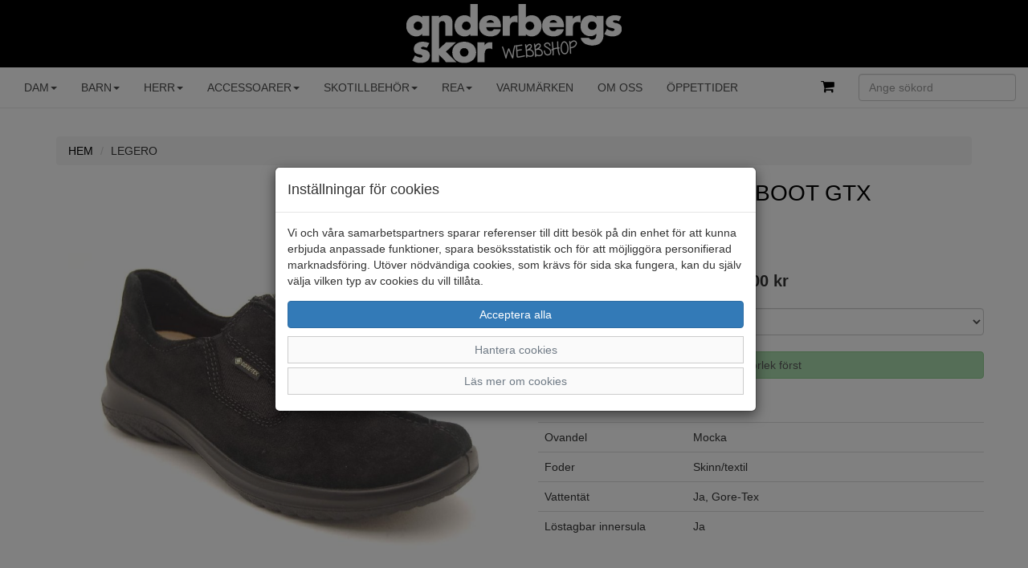

--- FILE ---
content_type: text/html; charset=UTF-8
request_url: https://anderbergs-skor.se/dam/skor/legero-svart-softboot-gtx/
body_size: 10600
content:
<!DOCTYPE html>
<html lang="sv">
<head>
    <meta charset="utf-8">
    <meta http-equiv="X-UA-Compatible" content="IE=edge">
    <meta name="viewport" content="width=device-width, initial-scale=1">
    <meta content="text/html">
    <meta name="generator" content="eXcellence Retail Systems" />
    <title>Anderbergs skor - LEGERO svart SOFTBOOT GTX</title>
    <link rel="stylesheet" href="/themes/standard/assets/bootstrap/css/bootstrap.css">
    <link rel="stylesheet" href="/themes/standard/assets/fonts/font-awesome.min.css">
    <link rel="stylesheet" href="/themes/standard/assets/fonts/ionicons.min.css">
    <link rel="stylesheet" href="/themes/standard/assets/css/styles.css?id=26">
    <link rel="stylesheet" href="/themes/standard/assets/css/animate.min.css">
    <link rel="stylesheet" href="/themes/standard/assets/css/magicscroll.css">
    <link rel="apple-touch-icon" sizes="57x57" href="/apple-icon-57x57.png">
    <link rel="apple-touch-icon" sizes="60x60" href="/apple-icon-60x60.png">
    <link rel="apple-touch-icon" sizes="72x72" href="/apple-icon-72x72.png">
    <link rel="apple-touch-icon" sizes="76x76" href="/apple-icon-76x76.png">
    <link rel="apple-touch-icon" sizes="114x114" href="/apple-icon-114x114.png">
    <link rel="apple-touch-icon" sizes="120x120" href="/apple-icon-120x120.png">
    <link rel="apple-touch-icon" sizes="144x144" href="/apple-icon-144x144.png">
    <link rel="apple-touch-icon" sizes="152x152" href="/apple-icon-152x152.png">
    <link rel="apple-touch-icon" sizes="180x180" href="/apple-icon-180x180.png">
    <link rel="icon" type="image/png" sizes="192x192"  href="/android-icon-192x192.png">
    <link rel="icon" type="image/png" sizes="32x32" href="/favicon-32x32.png">
    <link rel="icon" type="image/png" sizes="96x96" href="/favicon-96x96.png">
    <link rel="icon" type="image/png" sizes="16x16" href="/favicon-16x16.png">
    <link rel="manifest" href="/manifest.json">
    <meta name="msapplication-TileColor" content="#ffffff">
    <meta name="msapplication-TileImage" content="/ms-icon-144x144.png">
    <meta name="theme-color" content="#ffffff">
	<link rel="canonical" href="https://anderbergs-skor.se/dam/skor/legero-svart-softboot-gtx">
<meta name="description" content="Här kan du beställa Svart LEGERO svart SOFTBOOT GTX för Dam från varumärket LEGERO" />
<link rel="stylesheet" href="/themes/standard/assets/css/magicscroll.css"><script src="/themes/standard/assets/js/magicscroll.js"></script><meta property="og:type" content="product" />
<meta property="og:title" content="LEGERO svart SOFTBOOT GTX" />
<meta property="og:id" content="5624201" />
<meta property="og:product:id" content="5624201" />
<meta property="og:description" content="" />
<meta property="og:url" content="https://anderbergs-skor.se/dam/skor/legero-svart-softboot-gtx" />
<meta property="og:image" content="https://anderbergs-skor.se/images/legero-svart-softboot-gtx-8091.jpg" />
<meta property="og:brand" content="LEGERO" />
<meta property="og:price:amount" content="1200" />
<meta property="og:price:currency" content="SEK" />
<meta property="og:product:brand" content="LEGERO" />
<meta property="og:product:availability" content="in stock" />
<meta property="og:product:condition" content="new" />
<meta property="og:product:retailer_item_id" content="2-009568-0000" />
<meta itemprop="productID" content="5624201" />
<meta name="twitter:card" content="product" />
<meta name="twitter:title" content="LEGERO svart SOFTBOOT GTX" />
<meta name="twitter:description" content="" />
<meta name="twitter:image" content="https://anderbergs-skor.se/images/legero-svart-softboot-gtx-8091.jpg" />
<meta name="twitter:data1" content="1200&nbsp;kr" />
<meta name="twitter:label1" content="Pris" />
<script type="application/ld+json">{"@context":"https://schema.org","@type":"Product","@id":"https://anderbergs-skor.se/dam/skor/legero-svart-softboot-gtx","name":"LEGERO svart SOFTBOOT GTX","description":"","url":"https://anderbergs-skor.se/dam/skor/legero-svart-softboot-gtx","image":["https://anderbergs-skor.se/images/legero-svart-softboot-gtx-8091.jpg"],"brand":{"@type":"Brand","name":"LEGERO"},"color":"Svart","offers":{"@type":"AggregateOffer","priceCurrency":"SEK","lowPrice":"1200","highPrice":"1200","offerCount":10,"availability":"https://schema.org/InStock","offers":[{"@type":"Offer","price":"1200","priceCurrency":"SEK","availability":"https://schema.org/InStock","itemCondition":"https://schema.org/NewCondition","url":"https://anderbergs-skor.se/dam/skor/legero-svart-softboot-gtx?selected_size=3,5","gtin13":"9010159274048","sku":"5624201-1"},{"@type":"Offer","price":"1200","priceCurrency":"SEK","availability":"https://schema.org/InStock","itemCondition":"https://schema.org/NewCondition","url":"https://anderbergs-skor.se/dam/skor/legero-svart-softboot-gtx?selected_size=4","gtin13":"9010159274055","sku":"5624201-2"},{"@type":"Offer","price":"1200","priceCurrency":"SEK","availability":"https://schema.org/InStock","itemCondition":"https://schema.org/NewCondition","url":"https://anderbergs-skor.se/dam/skor/legero-svart-softboot-gtx?selected_size=4,5","gtin13":"9010159274062","sku":"5624201-3"},{"@type":"Offer","price":"1200","priceCurrency":"SEK","availability":"https://schema.org/InStock","itemCondition":"https://schema.org/NewCondition","url":"https://anderbergs-skor.se/dam/skor/legero-svart-softboot-gtx?selected_size=5","gtin13":"9010159274079","sku":"5624201-4"},{"@type":"Offer","price":"1200","priceCurrency":"SEK","availability":"https://schema.org/OutOfStock","itemCondition":"https://schema.org/NewCondition","url":"https://anderbergs-skor.se/dam/skor/legero-svart-softboot-gtx?selected_size=5,5","gtin13":"9010159274086","sku":"5624201-5"},{"@type":"Offer","price":"1200","priceCurrency":"SEK","availability":"https://schema.org/InStock","itemCondition":"https://schema.org/NewCondition","url":"https://anderbergs-skor.se/dam/skor/legero-svart-softboot-gtx?selected_size=6","gtin13":"9010159274093","sku":"5624201-6"},{"@type":"Offer","price":"1200","priceCurrency":"SEK","availability":"https://schema.org/InStock","itemCondition":"https://schema.org/NewCondition","url":"https://anderbergs-skor.se/dam/skor/legero-svart-softboot-gtx?selected_size=6,5","gtin13":"9010159274109","sku":"5624201-7"},{"@type":"Offer","price":"1200","priceCurrency":"SEK","availability":"https://schema.org/InStock","itemCondition":"https://schema.org/NewCondition","url":"https://anderbergs-skor.se/dam/skor/legero-svart-softboot-gtx?selected_size=7","gtin13":"9010159274116","sku":"5624201-8"},{"@type":"Offer","price":"1200","priceCurrency":"SEK","availability":"https://schema.org/InStock","itemCondition":"https://schema.org/NewCondition","url":"https://anderbergs-skor.se/dam/skor/legero-svart-softboot-gtx?selected_size=7,5","gtin13":"9010159274123","sku":"5624201-9"},{"@type":"Offer","price":"1200","priceCurrency":"SEK","availability":"https://schema.org/OutOfStock","itemCondition":"https://schema.org/NewCondition","url":"https://anderbergs-skor.se/dam/skor/legero-svart-softboot-gtx?selected_size=8","gtin13":"9010159274130","sku":"5624201-10"}]}}</script>
<!-- Global site tag (gtag.js) - Google Analytics -->
            <script>
                window.dataLayer = window.dataLayer || [];
                function gtag(){dataLayer.push(arguments);}
                gtag('consent', 'default', {ad_storage: 'denied', analytics_storage: 'denied', ad_personalization: 'denied', ad_user_data: 'denied', wait_for_update: 500});
            </script>
            <script async src="https://www.googletagmanager.com/gtag/js?id=UA-139860529-1"></script>
            <script>
                window.dataLayer = window.dataLayer || [];
                function gtag(){dataLayer.push(arguments);}
                gtag('js', new Date());
                gtag('config', 'UA-139860529-1');
                
                
                
                gtag('event', 'view_item', {'value': 1200,'items': [{'id': '5624201','name': 'LEGERO svart SOFTBOOT GTX, 5624201','brand': 'LEGERO','price': '1200','ecomm_prodid': '5624201','google_business_vertical': 'retail'}]});
            </script>
</head>

<body>
<nav class="navbar navbar-default navbar-fixed-top">
    <div class="container-fluid">
        <div class="row hidden-xs">
            <div class="col-md-12" id="top-header-col"><a href="/"><img class="img-responsive center-block" src="/images/logo.png?id=1" alt="Anderbergs skor"></a></div>
        </div>
        <div class="navbar-header">
            <a class="navbar-brand visible-xs" href="/">Anderbergs skor</a>
            <button class="navbar-toggle collapsed" data-toggle="collapse" data-target="#navcol-1">
                <span class="sr-only">Toggle navigation</span>
                <span class="icon-bar"></span>
                <span class="icon-bar"></span>
                <span class="icon-bar"></span>
            </button>
            <div class="navbar-brand visible-xs visible-sm pull-right"><a href="/cart/"><i class="fa fa-shopping-cart header-icon"></i><span class="badge items_in_cart"></span></a></div>
        </div>

        <div class="collapse navbar-collapse" id="navcol-1">
            <ul class="nav navbar-nav">
				<li class="dropdown"><a class="dropdown-link text-uppercase dropdown-toggle" aria-expanded="false" href="/dam/">Dam<span class="caret"></span></a>
<ul role="menu" class="dropdown-menu">
<li role="presentation" class='hidden-lg hidden-md'><a href="/dam/">Allt inom Dam</a></li>
<li role="presentation"><a href="/dam/ballerina/">Ballerina</a></li>
<li role="presentation"><a href="/dam/boots/">Boots</a></li>
<li role="presentation"><a href="/dam/broddkangor/">Broddkängor</a></li>
<li role="presentation"><a href="/dam/gummistovlar/">Gummistövlar/boots</a></li>
<li role="presentation"><a href="/dam/kangor/">Kängor</a></li>
<li role="presentation"><a href="/dam/loafers/">Loafers</a></li>
<li role="presentation"><a href="/dam/skor/">Lågskor</a></li>
<li role="presentation"><a href="/dam/pumps/">Pumps</a></li>
<li role="presentation"><a href="/dam/sandalersandaletter/">Sandaler/Sandaletter</a></li>
<li role="presentation"><a href="/dam/slipin/">Slipin</a></li>
<li role="presentation"><a href="/dam/kategori-46/">Sneakers</a></li>
<li role="presentation"><a href="/dam/stovlar/">Stövlar</a></li>
<li role="presentation"><a href="/dam/tofflor/">Tofflor</a></li>
<li role="presentation"><a href="/dam/tygskor/">Tygskor</a></li>
<li role="presentation"><a href="/dam/varmfodrat-1/">Varmfodrat</a></li>
<li role="presentation"><a href="/dam/?search=&sales=true">REA</a></li>
</ul>
</li>
<li class="dropdown"><a class="dropdown-link text-uppercase dropdown-toggle" aria-expanded="false" href="/barn/">Barn<span class="caret"></span></a>
<ul role="menu" class="dropdown-menu">
<li role="presentation" class='hidden-lg hidden-md'><a href="/barn/">Allt inom Barn</a></li>
<li role="presentation"><a href="/barn/babyskor/">Babyskor</a></li>
<li role="presentation"><a href="/barn/kategori-48/">Blinkskor</a></li>
<li role="presentation"><a href="/barn/bootskangor/">Boots/kängor</a></li>
<li role="presentation"><a href="/barn/gummistovlar-2/">Gummistövlar/boots</a></li>
<li role="presentation"><a href="/barn/sandaler-1/">Sandaler</a></li>
<li role="presentation"><a href="/barn/skor-1/">Skor</a></li>
<li role="presentation"><a href="/barn/teens/">TEENS</a></li>
<li role="presentation"><a href="/barn/tofflor-2/">Tofflor</a></li>
<li role="presentation"><a href="/barn/varmfodrat/">Varmfodrat</a></li>
<li role="presentation"><a href="/barn/?search=&sales=true">REA</a></li>
</ul>
</li>
<li class="dropdown"><a class="dropdown-link text-uppercase dropdown-toggle" aria-expanded="false" href="/herr/">Herr<span class="caret"></span></a>
<ul role="menu" class="dropdown-menu">
<li role="presentation" class='hidden-lg hidden-md'><a href="/herr/">Allt inom Herr</a></li>
<li role="presentation"><a href="/herr/boots-1/">Boots</a></li>
<li role="presentation"><a href="/herr/broddkangor-1/">Broddkängor</a></li>
<li role="presentation"><a href="/herr/grova-skor/">Grova skor</a></li>
<li role="presentation"><a href="/herr/gummistovlar-1/">Gummistövlar/boots</a></li>
<li role="presentation"><a href="/herr/kangor-1/">Kängor</a></li>
<li role="presentation"><a href="/herr/sandaler/">Sandaler</a></li>
<li role="presentation"><a href="/herr/sneakers/">Sneakers</a></li>
<li role="presentation"><a href="/herr/tofflor-1/">Tofflor</a></li>
<li role="presentation"><a href="/herr/tunna-skor/">Tunna skor</a></li>
<li role="presentation"><a href="/herr/tygskor-1/">Tygskor</a></li>
<li role="presentation"><a href="/herr/varmfodrat-2/">Varmfodrat</a></li>
<li role="presentation"><a href="/herr/?search=&sales=true">REA</a></li>
</ul>
</li>
<li class="dropdown"><a class="dropdown-link text-uppercase dropdown-toggle" aria-expanded="false" href="/accessoarer/">Accessoarer<span class="caret"></span></a>
<ul role="menu" class="dropdown-menu">
<li role="presentation" class='hidden-lg hidden-md'><a href="/accessoarer/">Allt inom Accessoarer</a></li>
<li role="presentation"><a href="/accessoarer/handskar/">Handskar</a></li>
<li role="presentation"><a href="/accessoarer/mossor/">Mössor</a></li>
<li role="presentation"><a href="/accessoarer/paraplyer/">Paraplyer</a></li>
<li role="presentation"><a href="/accessoarer/kategori-50/">Plånböcker</a></li>
<li role="presentation"><a href="/accessoarer/reflexprodukter/">Reflexprodukter</a></li>
<li role="presentation"><a href="/accessoarer/shoppingvagnar/">Shoppingvagnar</a></li>
<li role="presentation"><a href="/accessoarer/strumpor/">Strumpor</a></li>
<li role="presentation"><a href="/accessoarer/vaskor/">Väskor</a></li>
<li role="presentation"><a href="/accessoarer/?search=&sales=true">REA</a></li>
</ul>
</li>
<li class="dropdown"><a class="dropdown-link text-uppercase dropdown-toggle" aria-expanded="false" href="/skotillbehor/">Skotillbehör<span class="caret"></span></a>
<ul role="menu" class="dropdown-menu">
<li role="presentation" class='hidden-lg hidden-md'><a href="/skotillbehor/">Allt inom Skotillbehör</a></li>
<li role="presentation"><a href="/skotillbehor/skotillbehor-1/">Skotillbehör</a></li>
<li role="presentation"><a href="/skotillbehor/skovard/">Skovård</a></li>
<li role="presentation"><a href="/skotillbehor/?search=&sales=true">REA</a></li>
</ul>
</li>
<li class="dropdown"><a class="dropdown-link text-uppercase dropdown-toggle" aria-expanded="false" href="/?search=&sales=true">REA<span class="caret"></span></a>
<ul role="menu" class="dropdown-menu">
<li role="presentation"><a href="/dam/?search=&sales=true">Dam</a></li>
<li role="presentation"><a href="/barn/?search=&sales=true">Barn</a></li>
<li role="presentation"><a href="/herr/?search=&sales=true">Herr</a></li>
<li role="presentation"><a href="/accessoarer/?search=&sales=true">Accessoarer</a></li>
<li role="presentation"><a href="/skotillbehor/?search=&sales=true">Skotillbehör</a></li>
</ul>
</li>
                <li role="presentation"><a class="text-uppercase" href="/trademarks/">Varumärken</a></li>
                <li role="presentation"><a class="text-uppercase" href="/om_oss/">Om oss</a></li>
                <li role="presentation"><a class="text-uppercase" href="/butiker/">Öppettider</a></li>
            </ul>

            <form class="navbar-form navbar-right" action="/">
                <div class="form-group"><input type="search" placeholder="Ange sökord" class="form-control" autocomplete="off" name="search" /></div>
            </form>

            <ul class="nav navbar-nav navbar-right">
                <li role="presentation"><a href="/cart/"><i class="fa fa-shopping-cart header-icon"></i><span class="badge items_in_cart"></span></a></li>
				            </ul>
        </div>
    </div>
</nav>
	<div class="container">
		<div class="row">
			<div class="col-md-12">
				<ol class="breadcrumb">
					<li><a href="/"><span class="text-uppercase">Hem</span></a></li>
										<li><span class="text-uppercase">LEGERO</span></li>
				</ol>
			</div>
		</div>
			</div>
	<div class="container">
    <div class="row">
        <div class="col-md-12">
			                <div class="container">
                    <div class="row">
						<div class="col-md-6">
							<div class="MagicScroll mcs-reflection" data-options="arrows: inside;">
                                <a href="#" data-toggle="modal" data-target="#modalImage"><img src='/images/legero/legero-svart-softboot-gtx-8091.jpg' width='100%' height='100%' alt="LEGERO svart SOFTBOOT GTX" /></a>
							</div>
						</div>

                        <div class="col-md-6">
                            <div class="row">
                                <div class="col-md-12">
                                    <h1 class="single-title"><a href="/dam/skor/legero-svart-softboot-gtx"><span class="single-title-model">LEGERO svart SOFTBOOT GTX</span></a></h1>
                                </div>
                            </div>
                            <div class="row">
                                <div class="col-md-12">
                                    <span class="small text-muted">Varumärke: LEGERO</span>
                                </div>
                            </div>
                            <div class="row">
                                <div class="col-md-12">
                                    <span class="small text-muted">Artikelnummer: 5624201 </span>
                                </div>
                            </div>
                            <div class="row">
                                <div class="col-md-12">
                                    <span class="small text-muted">Leverantörens artnr: 2-009568-0000</span>
                                </div>
                            </div>
							                            <div class="row">
                                <div class="col-md-12 text-center single-price">
									<span class="single-price">1200 kr</span>
                                </div>
                            </div>
							
                            <div class="row">
                                <div class="col-md-12" id="cart-item-added-alert"></div>
                            </div>

                            <div class="row">
                                <div class="col-md-12">
									                                        <div class="row ">
                                            <div class="col-md-12">
	                                            <div class="form-group">
<select class="form-control size-form" id="cmbSize" name="cmbSize" onchange="size_select()" aria-label="Välj storlek">
<option value="" name="optSize">Välj storlek</option>
<option value="5624201-1" name='optSize' >3,5</option>
<option value="5624201-2" name='optSize' >4</option>
<option value="5624201-3" name='optSize' >4,5</option>
<option value="5624201-4" name='optSize' >5</option>
<option value="5624201-6" name='optSize' >6</option>
<option value="5624201-7" name='optSize' >6,5</option>
<option value="5624201-8" name='optSize' >7</option>
<option value="5624201-9" name='optSize' >7,5</option>
</select>
</div>
                                            </div>
                                        </div>

                                        <div class="row">
                                            <div class="col-md-12">
                                                <div class="form-group">
                                                    <button id="cmdAddToCart" name="cmdAddToCart" class="btn btn-success btn-block" onclick="add_to_cart()" disabled>Välj storlek först</button>
                                                </div>
                                            </div>
                                        </div>
										                                </div>
                            </div>
							                                <div class="row">
                                    <div class="col-md-12">
                                        <h4>Information </h4>
                                        <div class="table-responsive">
                                            <table class="table">
                                                <tbody>
												                                                    <tr class="table-row-information">
                                                        <td class="col-md-4"><span class="extended-description">Ovandel</span></td>
                                                        <td class="col-md-8"><span class="extended-description">Mocka</span></td>
                                                    </tr>
													                                                    <tr class="table-row-information">
                                                        <td class="col-md-4"><span class="extended-description">Foder</span></td>
                                                        <td class="col-md-8"><span class="extended-description">Skinn/textil</span></td>
                                                    </tr>
													                                                    <tr class="table-row-information">
                                                        <td class="col-md-4"><span class="extended-description">Vattentät</span></td>
                                                        <td class="col-md-8"><span class="extended-description">Ja, Gore-Tex</span></td>
                                                    </tr>
													                                                    <tr class="table-row-information">
                                                        <td class="col-md-4"><span class="extended-description">Löstagbar innersula</span></td>
                                                        <td class="col-md-8"><span class="extended-description">Ja</span></td>
                                                    </tr>
													                                                </tbody>
                                            </table>
                                        </div>
                                    </div>
                                </div>
															<div class="row">
								<div class="col-md-12 social-share">
																	</div>
							</div>
                        </div>
                    </div>

                    <div role="dialog" tabindex="-1" class="modal fade" id="modalImage">
                        <div class="modal-dialog modal-lg" role="document">
                            <div class="modal-content">
                                <div class="modal-body">
                                    <div data-ride="carousel" class="carousel slide" data-interval="false" id="carousel-1">
                                        <div role="listbox" class="carousel-inner">
											<div class="item active"><img class='center-block' src="/images/legero/legero-svart-softboot-gtx-8091.jpg" alt="Svep bilden" class="w-100" /></div>
                                        </div>
                                        <div>
                                            <a href="#carousel-1" role="button" data-slide="prev" class="left carousel-control"><i class="glyphicon glyphicon-chevron-left"></i><span class="sr-only">Föregående</span></a>
                                            <a href="#carousel-1" role="button" data-slide="next" class="right carousel-control"><i class="glyphicon glyphicon-chevron-right"></i><span class="sr-only">Nästa</span></a>
                                        </div>
                                        <ol class="carousel-indicators">
											<li data-target="#carousel-1" data-slide-to="1" class=" active"></li>
                                        </ol>
                                    </div>
                                </div>
                                <div class="modal-footer">
                                    <button class="btn btn-default" type="button" data-dismiss="modal">Stäng </button>
                                </div>
                            </div>
                        </div>
                    </div>
                </div>
				
					<div class="container">
		<div class="row">
			<div class="col-xs-12">
			</div>
		</div>
	</div>
    <div class="container container-tabs">
        <div>
            <ul class="nav nav-tabs" role="tablist">
				<li class="active" role="presentation"><a href="#tab-stock" role="tab" data-toggle="tab">Finns i 2 av 2 butiker</a></li>
            </ul>
			
			            <div class="tab-content">
				<div class="tab-pane active" role="tabpanel" id="tab-stock">
<div class="table-responsive">
	<table class="table table-bordered table-hover table-condensed">
		<thead>
		<tr>
			<th>Butik</th>
			<th class="text-center">3,5 </th>
<th class="text-center">4 </th>
<th class="text-center">4,5 </th>
<th class="text-center">5 </th>
<th class="text-center">5,5 </th>
<th class="text-center">6 </th>
<th class="text-center">6,5 </th>
<th class="text-center">7 </th>
<th class="text-center">7,5 </th>
<th class="text-center">8 </th>
		</tr>
		</thead>
		<tbody>
<tr>
<td><a href='#' data-toggle='modal' data-target='#store-modal' onclick='show_store_modal(1)'>Falkenberg</a></td>
<td class="text-center" title='Slutsåld'><i class="glyphicon fa fa-times-circle out-of-stock"></i></td>
<td class="text-center" title='Fåtal kvar'><i class="glyphicon fa fa-check-circle in-stock"></i></td>
<td class="text-center" title='Fåtal kvar'><i class="glyphicon fa fa-check-circle in-stock"></i></td>
<td class="text-center" title='Slutsåld'><i class="glyphicon fa fa-times-circle out-of-stock"></i></td>
<td class="text-center" title='Slutsåld'><i class="glyphicon fa fa-times-circle out-of-stock"></i></td>
<td class="text-center" title='Fåtal kvar'><i class="glyphicon fa fa-check-circle in-stock"></i></td>
<td class="text-center" title='Fåtal kvar'><i class="glyphicon fa fa-check-circle in-stock"></i></td>
<td class="text-center" title='Slutsåld'><i class="glyphicon fa fa-times-circle out-of-stock"></i></td>
<td class="text-center" title='Slutsåld'><i class="glyphicon fa fa-times-circle out-of-stock"></i></td>
<td class="text-center" title='Slutsåld'><i class="glyphicon fa fa-times-circle out-of-stock"></i></td>
</tr>
</tbody>
<tbody>
<tr>
<td><a href='#' data-toggle='modal' data-target='#store-modal' onclick='show_store_modal(2)'>Varberg</a></td>
<td class="text-center" title='Fåtal kvar'><i class="glyphicon fa fa-check-circle in-stock"></i></td>
<td class="text-center" title='Fåtal kvar'><i class="glyphicon fa fa-check-circle in-stock"></i></td>
<td class="text-center" title='Fåtal kvar'><i class="glyphicon fa fa-check-circle in-stock"></i></td>
<td class="text-center" title='Fåtal kvar'><i class="glyphicon fa fa-check-circle in-stock"></i></td>
<td class="text-center" title='Slutsåld'><i class="glyphicon fa fa-times-circle out-of-stock"></i></td>
<td class="text-center" title='Fåtal kvar'><i class="glyphicon fa fa-check-circle in-stock"></i></td>
<td class="text-center" title='Fåtal kvar'><i class="glyphicon fa fa-check-circle in-stock"></i></td>
<td class="text-center" title='Fåtal kvar'><i class="glyphicon fa fa-check-circle in-stock"></i></td>
<td class="text-center" title='Fåtal kvar'><i class="glyphicon fa fa-check-circle in-stock"></i></td>
<td class="text-center" title='Slutsåld'><i class="glyphicon fa fa-times-circle out-of-stock"></i></td>
</tr>
</tbody>
	</table>
</div></div>
            </div>
        </div>
    </div>
	        </div>
    </div>
</div>
<script>
	function set_favorite(sku) {
		var xhttp = new XMLHttpRequest();
		xhttp.onreadystatechange = function () {
			if(this.readyState === 4 && this.status === 200) {
				if(document.getElementById('btn_favorite').innerText === "Spara som favorit") {
					document.getElementById('btn_favorite').innerText = "Ta bort från favoritlistan";
				} else {
					document.getElementById('btn_favorite').innerText = "Spara som favorit";
				}

				for(var i = 0; i < document.getElementsByClassName("nr_of_favorites").length; i++) {
					if(this.responseText === "0"){
						document.getElementsByClassName("nr_of_favorites").item(i).innerHTML = "";
					} else {
						document.getElementsByClassName("nr_of_favorites").item(i).innerHTML = this.responseText;
					}
				}
			}
		};

		xhttp.open("GET", "/favorite/?sku="+sku);
		xhttp.send();
	}

	function change_image(img) {
		document.getElementById('imgMain').src = img;
	}
</script>		<div class="container terms">
			<div class="row">
				<div class="col-md-4 terms">
					<div class="row">
						<div class="col-md-12 text-center"><i class="fa fa-gift"></i><br>
							<strong class="text-uppercase footer-info"> Leverans inom 4 dagar inom Sverige</strong>
						</div>
					</div>
				</div>
				<div class="col-md-4 terms">
					<div class="row">
						<div class="col-md-12 text-center"><i class="fa fa-truck"></i><br>
							<strong class="text-uppercase footer-info">Fri frakt vid köp över 1.500 kr</strong>
						</div>
					</div>
				</div>
				<div class="col-md-4 terms">
					<div class="row">
						<div class="col-md-12 text-center"><i class="fa fa-handshake-o"></i><br>
							<strong class="text-uppercase footer-info">Öppet köp i 14 dagar</strong>
						</div>
					</div>
				</div>
			</div>
			<div class="row">
				<div class="col-md-12 text-center payment-agent">
					<div class="klarna-widget klarna-logo-tooltip"
						 data-eid="109463"
						 data-locale="sv_se"
						 data-logo-name="logo_black"
						 data-logo-width="150">
					</div>
				</div>
			</div>
            		</div>
    	<div id="kakor" class="modal fade" role="dialog" tabindex="-1">
	<div class="modal-dialog" role="document">
		<div class="modal-content">
			<div class="modal-header">
				<h4 class="modal-title">Inställningar för cookies</h4>
			</div>
			<div class="modal-body">
				<p>Vi och våra samarbetspartners sparar referenser till ditt besök på din enhet för att kunna erbjuda anpassade funktioner, spara besöksstatistik och för att möjliggöra personifierad marknadsföring. Utöver nödvändiga cookies, som krävs för sida ska fungera, kan du själv välja vilken typ av cookies du vill tillåta.</p>
				<div class="row">
					<div class="col-md-12"><button id="btnAcceptAllCookies" class="btn btn-primary btn-block" type="button" data-dismiss="modal">Acceptera alla</button></div>
				</div>
				<div>
					<a class="btn btn-link btn-block" data-toggle="collapse" aria-expanded="true" aria-controls="collapse-cookies" href="#collapse-cookies" role="button">Hantera cookies</a>
					<div id="collapse-cookies" class="collapse">
						<div class="row">
							<div class="col-md-12">
								<button id="btnAcceptEssentialCookies" class="btn btn-default btn-block" type="button" data-dismiss="modal">Acceptera valda cookies</button>
								<div class="checkbox"><label><input id="chkEssential" type="checkbox" checked disabled /><strong>Nödvändiga funktioner</strong></label></div>
								<div class="checkbox"><label><input id="chkStats" type="checkbox" checked /><strong>Besöksstatistik</strong></label></div>
								<div class="checkbox"><label><input id="chkMarketing" type="checkbox" checked /><strong>Marknadsföring</strong></label></div>
							</div>
						</div>
					</div>
				</div>
				<div>
					<a class="btn btn-link btn-block" data-toggle="collapse" aria-expanded="true" aria-controls="collapse-cookies-desc" href="#collapse-cookies-desc" role="button">Läs mer om cookies</a>
					<div id="collapse-cookies-desc" class="collapse">
						<div class="row">
							<div class="col-md-12">
                                <div class="row"><div class="col-xs-12"><h3>Besöksstatistik</h3></div></div><div class="row"><div class="col-xs-5"><strong>Namn</strong></div><div class="col-xs-7"><strong>Beskrivning</strong></div></div><div class="row" style="margin-bottom: 20px"><div class="col-xs-5"><strong>Google Analytics</strong></div><div class="col-xs-7"><span>Google Analytics används för att särskilja enskilda besökare, spåra besökarens interaktion på webbplatsen och för att samla in data om sidvisningar och sessionslängd. Denna data kan hjälpa oss att förstå besökarens engagemang och beteende, för att på så sätt bättre kunna optimera webbplatsen.</span></div></div><div class="row" style="margin-bottom: 20px"><div class="col-xs-5"><strong>Matomo</strong></div><div class="col-xs-7"><span>Matomo används för att särskilja enskilda besökare, spåra besökarens interaktion på webbplatsen och för att samla in data om sidvisningar och sessionslängd. Denna data kan hjälpa oss att förstå besökarens engagemang och beteende, för att på så sätt bättre kunna optimera webbplatsen.</span></div></div>							</div>
						</div>
					</div>
				</div>
			</div>
		</div>
	</div>
</div>
<div class="footer-dark">
	<footer>
		<div class="container">
            <div class="row">
                                    <div class="col-md-4 col-sm-4 item">
                        <h2>Tjänster </h2>
                        <ul>
                            <li class="padding-2"><a href="/allmanna_villkor/">Allmänna villkor</a></li>
                            <li class="padding-2"><a href="/kop_villkor/">Köpvillkor </a></li>
                            <li class="padding-2"><a href="/leveranser/">Leveranser </a></li>
                            <li class="padding-2"><a href="/byten_returer/">Byten &amp; returer</a></li>
							                        </ul>
                    </div>
					                    <div class="col-md-4 col-sm-4 item">
                        <h2>Allmänt </h2>
                        <ul>
                            <li class="padding-2"><a href="/faq/">Vanliga frågor</a></li>
                            <li class="padding-2"><a href="/om_oss/">Om oss</a></li>
                            <li class="padding-2"><a href="/kontakt/">Kontakta oss</a></li>
                            <li class="padding-2"><a href="/butiker/">Öppettider</a></li>
							<li class="padding-2"><a href="/butiker/">Våra butiker</a></li>
                                                    </ul>
                    </div>
					                    <address>
						<div class="col-md-4 col-sm-4 item">
							<h2>Anderbergs skor</h2>
							<ul>
								<li class="padding-2">Kyrkogatan 6</li>
								<li class="padding-2">432 41 VARBERG</li>
								<li class="padding-2">Telefon: <a href='tel:0340/10867'>0340/10867</a></li>
								<li class="padding-2">Organisationsnr: 556057-0326</li>
															</ul>
						</div>
					</address>
                                </div>
			<div class="row">
				<div class="col-md-12 text-center">
					<a href="https://www.facebook.com/anderbergsskor/" target="_blank" rel="noreferrer" title="Här hittar du oss på Facebook"><i class="fa fa-facebook-official social"></i></a><a href="https://www.instagram.com/anderbergsskor/" target="_blank" rel="noreferrer" title="Här hittar du oss på Instagram"><i class="fa fa-instagram social"></i></a>				</div>
			</div>
						<div class="row">
				<div class="col-md-12 text-center">
					<a id="btnCookieOptions" class="btn btn-default" role="button" data-toggle="modal" data-target="#kakor">Ändra inställingar för cookies</a>
				</div>
			</div>
						<div class="row">
				<div class="col-md-12 copyright">© Anderbergs skor 2026 i samarbete med <a class="flexicon-link" href="https://flexicon.se" title="Kassasystem med integrerad webbshop från Flexicon">Flexicon</a></div>
			</div>
					</div>
	</footer>
</div>
<script src="/themes/standard/assets/js/jquery.min.js"></script>
<script src="/themes/standard/assets/bootstrap/js/bootstrap.min.js"></script>
<script src="/themes/standard/assets/js/bs-animation.js"></script>
<script>
  	let searchTimer;
  
	function ShowImage(image) {
		document.getElementById('imgMain').src = image.replace('/images', '');
	}

	if(window.innerWidth < 992){
	    if(document.getElementById("collapse-filter") !== null){
            document.getElementById("collapse-filter").classList.remove("in");
        }
		const dropdowns = document.getElementsByClassName("dropdown-link");
	    for(let i = 0; i < dropdowns.length; i++){
	        dropdowns[i].setAttribute("data-toggle", "dropdown");
	        dropdowns[i].classList.remove("dropdown-toggle");
        }
    } else {
        if(document.getElementById("collapse-filter") !== null) {
            document.getElementById("collapse-filter").classList.add("in");
        }
        if(document.getElementById("collapse-categories") !== null) {
            document.getElementById("collapse-categories").classList.add("in");
        }
    }

	function isNumeric(n) {
		return !isNaN(parseFloat(n)) && isFinite(n);
	}

		function favorite(sku) {
		const xhttp = new XMLHttpRequest();
        xhttp.onreadystatechange = function () {
            if(this.readyState === 4 && this.status === 200) {
				for(let i = 0; i < document.getElementsByClassName("favorites").length; i++) {
					if(this.responseText === "0"){
						document.getElementsByClassName("favorites").item(i).classList.remove("icon-colored");
					} else {
                      document.getElementsByClassName("favorites").item(i).classList.add("icon-colored");
					}
				}
                for(let i = 0; i < document.getElementsByClassName("nr_of_favorites").length; i++) {
                    if(this.responseText === "0"){
                        document.getElementsByClassName("nr_of_favorites").item(i).innerHTML = "";
                    } else {
						document.getElementsByClassName("nr_of_favorites").item(i).innerHTML = this.responseText;
                    }
                }

				const btn_favorite = document.getElementById("btn_favorite");
                if(btn_favorite !== undefined && btn_favorite !== null) {
                    if(btn_favorite.innerHTML === "Spara som favorit") {
                        btn_favorite.innerHTML = "Ta bort från favoritlistan";
					} else {
                        btn_favorite.innerHTML = "Spara som favorit";
                    }
				}

                if(document.getElementById('favorite-'+sku) !== undefined && document.getElementById('favorite-'+sku) !== null) {
                    if (document.getElementById('favorite-' + sku).className === "glyphicon glyphicon-heart-empty pull-right favorite-icon") {
                        document.getElementById('favorite-' + sku).className = "glyphicon glyphicon-heart pull-right favorite-icon";
                      	notifyAddToFavorite(sku);
                    } else {
                        document.getElementById('favorite-' + sku).className = "glyphicon glyphicon-heart-empty pull-right favorite-icon";
                    }
                }
            }
        };

        xhttp.open("GET", "/favorite/?sku="+sku);
        xhttp.send();
    }
	    const notifyAddToFavorite = (sku) => {
      try {
                _paq.push(["trackEvent", "eCommerce", "Favoritmarkerad", sku, 0]);
      } catch (e){}
    };

    function readMore(id) {
        const dots = document.getElementById("dots_" + id);
        const moreText = document.getElementById("more_" + id);
        const btnText = document.getElementById("btnReadMore_" + id);

		if (dots.style.display === "none") {
			dots.style.display = "inline";
			btnText.innerHTML = "Visa mer";
			moreText.style.display = "none";
		} else {
			dots.style.display = "none";
			btnText.innerHTML = "Visa mindre";
			moreText.style.display = "inline";
		}
	}
	
	if(document.getElementById("filter-button") !== null)
    {
        document.getElementById("filter-button").addEventListener("click", function () {
          	const filterButton = document.getElementById("filter-button");
            if(filterButton.innerText === "Visa filter") {
                filterButton.innerText = "Dölj filter";
            } else {
                filterButton.innerText = "Visa filter";
            }
        });
    }

    function doSearch(frm, column) {
      	let checked = false;
      	const checkboxes = document.getElementsByClassName("checkbox-" + column);
        for(let i = 0; i < checkboxes.length; i++) {
            if(checkboxes[i].checked) {
                checked = true;
                break;
            }
        }

		const columns = document.getElementById('sr').value.replace(column + "-", "");
        if(checked) {
            document.getElementById('sr').value = columns + column + "-";
        } else {
            document.getElementById('sr').value = columns;
        }

        frm.form.submit();
    }
	
    function doSelectSearch(frm, column) {
		const selects = document.getElementsByClassName("select-" + column);
        for(let i = 0; i < selects.length; i++) {
            if(selects[i].selected) {
            	if(selects[i].value === '') {
            		window.location = '/dam/skor/';
				}
                document.getElementById('size-' + selects[i].value).checked = true;
                break;
            }
        }
		
		document.getElementById('frmSidebar').submit();
    }
	
	function onOrderLimit() {
		const limit = document.querySelectorAll("input[name=limit]:checked")[0].value;
		const order = document.getElementById('cmbOrder').value;
		let url = updateQueryStringParameter(window.location.href, "limit", limit);
		url = updateQueryStringParameter(url, "order", order);
		window.location = url;
	}

	function updateQueryStringParameter(uri, key, value) {
		const re = new RegExp("([?&])" + key + "=.*?(&|$)", "i");
		const separator = uri.indexOf('?') !== -1 ? "&" : "?";
		if (uri.match(re)) {
			return uri.replace(re, '$1' + key + "=" + value + '$2');
		} else {
			return uri + separator + key + "=" + value;
		}
	}
	
	function productSearch(search) {
	  	if(search.length < 3) {
          productSearchCallback([], true);
	  	  return;
        }
	  
	  	clearTimeout(searchTimer);
      	searchTimer = setTimeout(apiGet, 300, "/api/v1/search/?search=" + search, productSearchCallback);
    }
  
  const cookieConsent={essential:!1,stats:!1,marketing:!1},btnAll=document.getElementById("btnAcceptAllCookies"),btnEssential=document.getElementById("btnAcceptEssentialCookies"),chkStats=document.getElementById("chkStats"),chkMarketing=document.getElementById("chkMarketing"),saveCookieConsent=()=>{cookieConsent.essential=!0,cookieConsent.stats=chkStats.checked,cookieConsent.marketing=chkMarketing.checked;const e=[0,0,0];e[0]=1,e[1]=cookieConsent.stats?1:0,e[2]=cookieConsent.marketing?1:0;let t="";for(let n of e)t+=n;updateGoogleConsentModeV2("_fxcc="+t),setUserConsent(t)},setUserConsent=e=>{apiGet("/api/v1/consent/set?consent="+e,(()=>{}))},updateGoogleConsentModeV2=e=>{try{"_fxcc=111"===e&&gtag("consent","update",{ad_storage:"granted",analytics_storage:"granted",ad_personalization:"granted",ad_user_data:"granted"}),"_fxcc=110"===e&&gtag("consent","update",{ad_storage:"denied",analytics_storage:"granted",ad_personalization:"denied",ad_user_data:"denied"})}catch(e){}};btnAll.addEventListener("click",(()=>{chkStats.checked=!0,chkMarketing.checked=!0,saveCookieConsent()})),btnEssential.addEventListener("click",(()=>{saveCookieConsent()})),document.getElementById("btnCookieOptions").addEventListener("click",(()=>{const e=decodeURIComponent(document.cookie).split(";");for(let t=0;t<e.length;t++){const n=e[t].trim();if(0===n.indexOf("_fxcc")){const e=n.split("=")[1];cookieConsent.essential="1"===e.substring(0,1),cookieConsent.stats="1"===e.substring(1,2),cookieConsent.marketing="1"===e.substring(2,3),chkStats.checked=cookieConsent.stats,chkMarketing.checked=cookieConsent.marketing}}})),window.onload=()=>{const e=document.cookie.split(";");for(let t=0;t<e.length;t++){const n=e[t].trim();if(n.startsWith("_fxcc="))return void updateGoogleConsentModeV2(n)}document.getElementById("btnCookieOptions").click()};</script>

<script>
  function size_select() {
    let x = document.getElementById("cmbSize").value;

    switch (x) {
      case "":
        document.getElementById("cmdAddToCart").disabled = true;
        document.getElementById("cmdAddToCart").innerText = "Välj storlek först";
        break;

      case "---":
        document.getElementById("cmdAddToCart").disabled = true;
        document.getElementById("cmdAddToCart").innerText = "Slut i webshopen";
        break;

      default:
        document.getElementById("cmdAddToCart").disabled = false;
        document.getElementById("cmdAddToCart").innerText = "Lägg i varukorgen";
        break;
    }
  }

  function notifyGoogle() {
    try {
      gtag('event', 'add_to_cart', {
        'value': 1200,
        'items': [
          {
            'id': '5624201',
            'name': 'LEGERO svart SOFTBOOT GTX',
            'brand': 'LEGERO',
            'category': 'Dam',
            'variant': 'sku',
            'price': '1200'
          }
        ]
      });
    } catch (e) {

    }
  }

  function notifyMatomo(sku) {
      _paq.push(['addEcommerceItem',
					sku,
					"LEGERO svart SOFTBOOT GTX",
					"Dam",
					1200,
					1]);

					_paq.push(['trackEcommerceCartUpdate', 1200])
;  }

  function add_to_cart() {
    const size = document.getElementById("cmbSize");
    const sku = size[size.selectedIndex].value;
    const selectedSize = size.options[size.selectedIndex].text.toLowerCase() === "os" ? "One Size" : size.options[size.selectedIndex].text;
    const xhttp = new XMLHttpRequest();
    let msg = "";
    let addon = 0;
    
    if(document.getElementById("msg") !== null) {
      msg = document.getElementById("msg").value;
    }

    Array.prototype.slice.call(document.getElementsByClassName("addonchkbox")).map(chk => {
      let id = chk.id.split("-").at(-1);
      if(chk.checked) {
        msg += chk.value + ": " + document.getElementById("txt-" + id).value + "<br>";
        let start = chk.value.indexOf("(");
        if(start > 0) {
         let end = chk.value.indexOf(")");
         addon += +chk.value.slice(start + 1, end).replace(/ kr/g, "");
		}
      }
    });
	
    xhttp.onreadystatechange = function () {
      if(this.readyState === 4 && (this.status === 200 || this.status === 201)) {
        for(let i = 0; i < document.getElementsByClassName("items_in_cart").length; i++) {
          document.getElementsByClassName("items_in_cart").item(i).innerHTML = this.responseText;
          if(this.status === 201){
            document.getElementById("cmbSize")[document.getElementById("cmbSize").selectedIndex].disabled = true;
            document.getElementById("cmdAddToCart").disabled = true;
            document.getElementById("cmdAddToCart").innerText = "Slut i webshopen";
          }
        }

        notifyGoogle(sku);
        notifyMatomo(sku);
        document.getElementById("cart-item-added-alert").innerHTML = '<span class="bg-success visible-xs-block visible-sm-block visible-md-block visible-lg-block">En storlek ' + selectedSize + ' har lagts i kundvagnen</span>';
        
        const elAccessoryProducts = document.getElementById('accessoryProducts');
        if(elAccessoryProducts !== null && elAccessoryProducts !== undefined) {
          elAccessoryProducts.scrollIntoView({behavior: "smooth", block: "end", inline: "nearest"});
		}
      } else if(this.readyState === 4) {
        alert(this.responseText)
      }
    };

    xhttp.open("GET", "/add_to_cart/?sku=" + sku + "&msg=" + msg + "&addon=" + addon);
    xhttp.send();
  }

  function show_store_modal(id) {
    let xhttp = new XMLHttpRequest();
    xhttp.onreadystatechange = function () {
      if(this.readyState === 4 && (this.status === 200)) {
        let json = JSON.parse(this.responseText);
        document.getElementById('modal-store-name').innerHTML = json.store_name;
        document.getElementById('modal-store-address').innerHTML = json.address;
        document.getElementById('modal-store-postcode-city').innerHTML = json.postcode + " " + json.city;
        document.getElementById('modal-store-phone').innerHTML = "Telefon: " + json.phone;
        document.getElementById('modal-store-mon').innerHTML = "Måndag: " + json.open_mon;
        document.getElementById('modal-store-tue').innerHTML = "Tisdag: " + json.open_tue;
        document.getElementById('modal-store-wed').innerHTML = "Onsdag: " + json.open_wed;
        document.getElementById('modal-store-thu').innerHTML = "Torsdag: " + json.open_thu;
        document.getElementById('modal-store-fri').innerHTML = "Fredag: " + json.open_fri;
        document.getElementById('modal-store-sat').innerHTML = "Lördag: " + json.open_sat;
        document.getElementById('modal-store-sun').innerHTML = "Söndag: " + json.open_sun;

        if(json.store_exception_times.length > 0){
          let exception_html = "<h4>Avvikande priser</h4>";
          for(let i = 0; i < json.store_exception_times.length; i++){
            exception_html += json.store_exception_times[i].date + " " +
              json.store_exception_times[i].description + " " +
              json.store_exception_times[i].open;
          }
          document.getElementById("modal-store-exception-times").innerHTML = exception_html;
        } else {
          document.getElementById("modal-store-exception-times").innerHTML = "";
        }
      }
    };

    xhttp.open("GET", "/get_store/?id=" + id);
    xhttp.send();
  }
  
  function addExtraProductsToCart() {
    apiGet("/api/v1/products/sku/?sku=5624201", (data, error) => {
      if(error) return;
      const badges = document.getElementsByClassName('items_in_cart');
      const btnAddProductsToCart = document.getElementById('btnAddProductsToCart');
      let itemsInCart = 0;
	  
      const products = data.response.relatedProducts.filter(p => p.isOneSize && p.typeCode === 5);
      products.map(p => {
        return p.sku = p.sizes[0];
	  });
      
      apiPost("/api/v1/order/add-to-cart/", products, (data, error) => {
        if(error) return;

        itemsInCart = data.response.countItemsInCart;
        for(let i = 0; i < badges.length; i++) {
          badges[i].innerText = itemsInCart;
        }
	  });
	  
      btnAddProductsToCart.classList.add('disabled');
      btnAddProductsToCart.classList.remove('btn-success');
      btnAddProductsToCart.classList.add('btn-default');
      btnAddProductsToCart.innerText = "Artiklarna lades i kundvagnen"
    });
  }
  
  const getPriceHistory = (sku) => {
    const row = document.getElementById("priceHistoryRow");
    const col = document.getElementById("priceHistoryCol");
    const btn = document.getElementById("btnPriceHistory");
    
    apiGet("/api/v1/prices?sku=" + sku, (data) => {
      row.classList.remove("hidden");
      if(data.status === 200) {
        btn.disabled = true;
        col.innerText = data.response["lowestPrice"];
	  } else {
        col.innerText = data.error;
	  }
	});
  }
</script><script>const xhttp = new XMLHttpRequest();

function apiPost(endpoint, object, callback) {
	apiExecute(callback);
	xhttp.open('POST', endpoint);
	xhttp.setRequestHeader("Content-Type", "application/json;");
	xhttp.send(JSON.stringify(object));
}

function apiPut(endpoint, object, callback) {
	apiExecute(callback);
	xhttp.open('PUT', endpoint);
	xhttp.setRequestHeader("Content-Type", "application/json;");
	xhttp.send(JSON.stringify(object));
}

function apiGet(endpoint, callback) {
	apiExecute(callback);
	xhttp.open('GET', endpoint);
	xhttp.send();
}

function apiDelete(endpoint, object, callback) {
	apiExecute(callback);
	xhttp.open('DELETE', endpoint);
	xhttp.setRequestHeader("Content-Type", "application/json;");
	xhttp.send(JSON.stringify(object));
}

function apiExecute(callback) {
	xhttp.onreadystatechange = function() {
		if (xhttp.readyState === XMLHttpRequest.DONE  && (xhttp.status === 200 || xhttp.status === 201)) {
			callback(JSON.parse(xhttp.responseText), false);
		} else if(xhttp.readyState === XMLHttpRequest.DONE && xhttp.status === 400) {
			callback(JSON.parse(xhttp.responseText), true);
		}
	};
}</script></body></html>